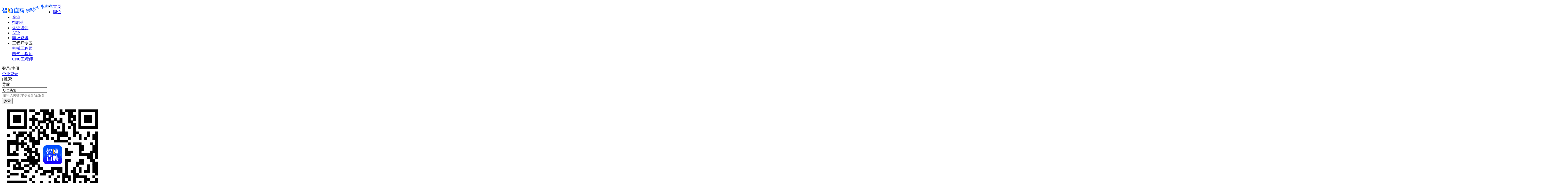

--- FILE ---
content_type: text/html; charset=utf-8
request_url: https://www.job5156.com/dongguan/job_280527831
body_size: 18824
content:
<!DOCTYPE html>
<html>

<head>
  <meta http-equiv="X-UA-Compatible" content="IE=edge,chrome=1" />
  <meta charset="utf-8" />
  <link rel="dns-prefetch" href="https://img.job5156.com/www" />
  <link id="eyasApi" rel="dns-prefetch" href="https://eyasapi.job5156.com" />
  <link rel="stylesheet" href="https://img.job5156.com/www/public/css/common.css?t=1765867655000" />
  <link rel="stylesheet" href="https://img.job5156.com/www/public/css/feedback.css?t=1765867655000" />
  <link rel="stylesheet" href="https://img.job5156.com/www/public/css/index_header2021.css?t=1765867655000" />
  <link rel="stylesheet" href="https://img.job5156.com/www/public/css/com_template/header.css?t=1765867655000" />
  <link rel="preload" as="script" href="https://img.job5156.com/www/public/plug/jquery.min.js" />
  <link rel="preload" as="script" href="https://img.job5156.com/www/public/plug/sensorsdata/sensorsdata.js" />
  <link rel="preload" as="script" href="https://img.job5156.com/www/public/plug/sea.min.js?t=1765867655000" />
  <link rel="preload" as="script" href="https://img.job5156.com/www/public/common/common.min.js?t=1765867655000" />
  <meta property="bytedance:lrDate_time" content="2025-12-18T06:02:26" />
  <meta property="bytedance:updated_time" content="2025-12-18T06:02:26" />
<!--  <script type="text/javascript" src="//api.map.baidu.com/api?v=3.0&ak=fNOkPGlFVuh1TrVpjzzX2lziQGKR85Ca"></script>-->
 <title>什么是机房管理员_飞宏C达宏P驰诺瓦Z机房管理员是做什么的-智通直聘</title>
<meta name="keywords" content="机房管理员,什么是机房管理员,飞宏C达宏P驰诺瓦Z机房管理员是做什么的" />
<meta name="description" content="智通直聘为求职者提供什么是机房管理员和飞宏C达宏P驰诺瓦Z机房管理员是做什么的相关信息.更多关于飞宏C达宏P驰诺瓦Z机房管理员干什么的?主要是做什么工作的?请进入智通直聘飞宏C达宏P驰诺瓦Z机房管理员招聘页了解." />
<meta name="location" content="province=广东;city=东莞;coord=113.763434,23.043024" />
<meta http-equiv="content-language" content="zh-cn" />
<meta name="applicable-device" content="PC" />
<link rel="canonical" href="https://www.job5156.com/dongguan/job_280527831" />
<link rel="alternate" media="only screen and (max-width: 640px)"
  href="https://m.job5156.com/touch/job-280527831.html" />
<link rel="stylesheet" href="https://img.job5156.com/www/public/plug/layui/css/layui.css?t=1765867655000" />
<script src="https://img.job5156.com/www/public/plug/layui/layui.min.js?t=1765867655000"></script>
<link rel="stylesheet" href="https://img.job5156.com/www/public/css/pos-detail.css?t=1765867655000" />
</head>

<body>
<input type="hidden" id="isSeoPage" value="true" />

<!--顶部横幅-->
<!--顶部横幅-->
<div id="topBannerLayout">
  <a class="top-banner-img" target="_blank"></a>
  <a class="top-banner-close-btn" href="javascript:void(0);"></a>
</div>

<!--头部-->

<div class="header_nav">
  <div class="header_text_content">
    <div class="header_text_left">
      <a href="/" style="float: left;">
        <img
          class="header-logo-img"
          src="https://img.job5156.com/www/public/images/home2021/head_1.png"
          alt="智通直聘"
        />
      </a>
      <ul>
        <li><a style="color: " href="/">首页</a></li>
        <li><a style="color: " href="/s/search/" class="pos-menu">职位</a></li>
        <li><a style="color: " href="/company/">企业</a></li>
        <li>
          <a href="https://www.job5156.com/irc/fair/index/area0_period0/" target="_blank">招聘会</a>
        </li>
        <!--<li>
          <a href="https://www.job5156.com/s/search/?keywordFromSource=1&recommendFromKeyword=&keywordType=0&keyword=%E5%BA%94%E5%B1%8A%E7%94%9F&locationList=" target="_blank">应届生</a>
        </li>-->
        <li>
          <a
            href="http://www.xue5156.com/Home/Course/search/category1/105.html?tdsourcetag=s_pcqq_aiomsg"
            target="_blank"
          >
            认证培训
          </a>
        </li>
        <li><a href="//scdata.job5156.com/r/kF" target="_blank">APP</a></li>
        <li style="color: ;">
          <a href="/article/" target="_blank">职场资讯</a>
        </li>
        <li>
          <span class="engineer-zhuanqu" style="color: ">工程师专区</span>
          <div class="engineer-list">
            <div class="engineer-item">
              <a href="/special_jixie/" target="_blank">机械工程师</a>
            </div>
            <div class="engineer-item">
              <a href="/special_dianqi/" target="_blank">电气工程师</a>
            </div>
            <div class="engineer-item">
              <a href="/special_cnc/" target="_blank">CNC工程师</a>
            </div>
          </div>
        </li>
      </ul>
    </div>
    <div class="header_text_right">
      <div class="header_right_state">
        <div class="not_login">
          <div class="login_per">
            <i class="icon-user_04"></i>
            <span class="login-per-dialog">登录/注册</span>
          </div>
        </div>
        <div class="header_text_right_box">
          <i class="icon-icon-com"></i>
          <a
            class="goto-com header_text"
            href="https://hr.job5156.com/?from=ztpc"
            target="_blank"

          >
            企业登录
          </a>
        </div>
      </div>
      <div class="yep_login" style="display: none;">
        <a href="https://my.job5156.com/per/center" class="yep_login_user">
          <img src="" />
          <span class="user_name"></span>
        </a>
        <div class="user_message">
          <ul>
            <li>
              <a href="https://my.job5156.com/per/center">
                <div>
                  <p class="title">个人中心</p>
                  <p class="text">推荐职位、求职状态变更</p>
                </div>
              </a>
            </li>
            <li>
              <a href="https://my.job5156.com/per/resume">
                <div>
                  <p class="title">我的简历</p>
                  <p class="text">编辑在线简历</p>
                </div>
              </a>
            </li>
            <li>
              <a class="goresume">
                <div>
                  <p class="title">打印简历</p>
                  <p class="text">一键打印,方便快捷</p>
                </div>
              </a>
            </li>
            <li>
              <a href="https://my.job5156.com/per/service/invite">
                <div style="position:relative">
                  <span class="title">面试邀请</span>
                  <span class="user_num interview-numbs"></span>
                </div>
              </a>
            </li>
            <li>
              <a href="https://my.job5156.com/per/service/seen">
                <div style="position:relative">
                  <span class="title">谁看过我</span>
                  <span class="user_num check-numbs"></span>
                </div>
              </a>
            </li>
            <li>
              <a href="https://my.job5156.com/per/center#message">
                <div style="position:relative">
                  <span class="title">站内消息</span>
                  <span class="user_num letter-numbs"></span>
                </div>
              </a>
            </li>
            <li>
              <a href="https://my.job5156.com/per/setting/privacy">
                <div>
                  <p class="title">账号设置</p>
                  <p class="text">修改密码、屏蔽企业和简历公开程度</p>
                </div>
              </a>
            </li>
            <li>
              <div class="logout">
                <p class="title">退出登录</p>
              </div>
            </li>
          </ul>
        </div>
      </div>
      <div class="search_box hide">
        <span class="xian">|</span>
        <i class="icon-search"></i>
        <i class="icon-search_s"></i>
        <span>搜索</span>
      </div>
      <div class="search_boxs hide">
        <i class="icon-nav"></i>
        <i class="icon-nav_s"></i>
        <span>导航</span>
      </div>
    </div>
  </div>
</div>
<div class="header_nav_empty"></div>

<div class="search_nav">
  <div class="search-nav_box">
    <!--搜索框-->
    <div class="search header-search-box">
      <div class="search-box" style="width: 546px">
        <!--职位类别切换-->
        <div class="search-change_box search-job-selector-header">
          <i class="caret-bottom"></i>
          <input type="text" class="search-change_type home-job-filter-header" value="职位类别" readonly data-value="0" />
        </div>

        <!--搜索框-->
        <input
          type="text"
          class="pos-search-input"
          style="width: 425px;"
          name="posSearchKeyword"
          tabindex="10"
          placeholder="请输入关键词/职位名/企业名"
          autocomplete="off"
        />

        <!--提示框-->
        <div class="search-tip-block"></div>
      </div>
      <!--搜索按钮-->
      <button class="pos-search-btn" type="submit">搜索</button>
    </div>
    <div class="app-down">
      <img class="app-down-img" src="https://img.job5156.com/www/public/images/home2023/top-code.png" alt="" />
      <div>
        <span>下载APP</span>
        <p>一键直聊，随时沟通</p>
      </div>
    </div>
    <div class="input_content header-input_content">
      <form id="reg_form2" class="login-form active header2023-login-form">
        <div class="form-item">
          <input
            type="text"
            name="mobile"
            id="mobiles"
            placeholder="输入求职手机号码"
            tabindex="6"
            maxlength="11"
            class="mobile"
          />
        </div>
        <div class="get_code form-item por">
          <input
              type="text"
              name="dynamicCode"
              id="dynamic_codes"
              maxlength="6"
              tabindex="7"
              placeholder="短信验证码"
              style="border-radius: 8px;"
          />
          <a class="btn-get-codes" tabindex="8">获取</a>
        </div>
        <button class="login_button btn-submit2" tabindex="9">
          求职者登录/注册
        </button>
      </form>
    </div>
  </div>
</div>
<!--过期职位||停止招聘职位-->
     <!-- 微信公众号二维码查看联系方式 -->
  <div class='wechat-dialog hide' id="WechatDialog">
    <img class="wechat-dialog-close WechatDialogClose" src="https://img.job5156.com/www/public/images/close.png" alt="关闭按钮" />
    <div class="wechat-title">查看联系方式</div>
    <div class="wechat-desc">使用微信扫一扫，即可立即获取</div>
    <div class="wechat-code">
      <img class="code-img CodeImg" src="https://img.job5156.com/www/public/images/loading-2.gif" />
    </div>
  </div>

  <!--头部-->
  <div class="pos-detail-header-box">
    <div class="common-box detail-header">

      <div class="header-top flex_AcJsb">
        <!--职位名称、薪酬-->
        <div class="detail-title flex_Ac">
          <h1 class="pos-name" title="东莞机房管理员招聘（8-10K）">
            机房管理员</h1>

          <!--急聘-->

          <!--热门-->

          <!--猎头-->

          <!--直招-->

          <!--代招-->

          <!--兼职-->

          <!--实习-->

          <div class="salary">8-10K</div>
        </div>

        <!--福利-->
        <ul class="welfare-tags">
 <li class="tag-item">包吃</li>
 <li class="tag-item">包住</li>
 <li class="tag-item">房补</li>
 <li class="tag-item">加班补助</li>
 <li class="tag-item">五险一金</li>

            <li class="tag-item tag-more-btn">...</li>
        </ul>

        <!--展示所有标签-->
        <div class="welfare-tags-all-block">
          <ul class="welfare-tags-all">
            <li class="tag-all-item">包吃</li>
            <li class="tag-all-item">包住</li>
            <li class="tag-all-item">房补</li>
            <li class="tag-all-item">加班补助</li>
            <li class="tag-all-item">五险一金</li>
            <li class="tag-all-item">8小时工作制</li>
            <li class="tag-all-item">带薪年假</li>
            <li class="tag-all-item">年终奖</li>
            <li class="tag-all-item">试用期全薪</li>
            <li class="tag-all-item">生日礼物</li>
          </ul>
        </div>
      </div>

      <!--地区、学历、工作经验、类型、招聘人数-->
      <ul class="other-info-tags flex_Ac">
        <li class="tag-item">东莞-清溪镇 <span>|</span></li>
        <li class="tag-item">本科 <span>|</span></li>
        <li class="tag-item">2-3年</li>
      </ul>

      <!--底部操作-->
      <div class="header-bottom flex_AcJsb">
        <div class="operate-btn-list flex_Ac">
          <!--职位已过期显示-->
          <div class="expire-btn">职位已过期</div>

        </div>

        <div class="other-btn-list flex_Ac">
          <div class="login-operate-btn flex_Ac">
            <a href="/salary/14012100_12050006/" class="salary-report-btn flex_AcJc" target="_blank">
              <div class="salary-analysis-icon"></div>
              <p title="东莞IT技术支持工资一般多少钱一个月">行业薪酬对比</p>
            </a>

            <a class="update-resume-btn flex_AcJc edit-resume-btn">
              <div class="update-resume-icon"></div>
              <p>填写在线简历</p>
            </a>
          </div>
        </div>
      </div>
    </div>
  </div>

  <!--悬浮头部-->
  <div class="fixed-header-box">
    <div class="common-box">
      <p class="refresh-time">2024年7月9日刷新</p>

      <div class="header-top flex_AcJsb">
        <!--职位名称、薪酬-->
        <div class="detail-title flex_Ac">
          <h1 class="pos-name" title="机房管理员招聘">机房管理员</h1>

          <!--急聘-->

          <!--热门-->

          <!--猎头-->

          <!--直招-->

          <!--代招-->

          <!--兼职-->

          <!--实习-->

          <div class="salary">8-10K</div>
        </div>

        <!--福利-->
        <ul class="welfare-tags">
 <li class="tag-item">包吃</li>
 <li class="tag-item">包住</li>
 <li class="tag-item">房补</li>
 <li class="tag-item">加班补助</li>
 <li class="tag-item">五险一金</li>

            <li class="tag-item tag-more-btn">...</li>
        </ul>

        <!--展示所有标签-->
        <div class="welfare-tags-all-block">
          <ul class="welfare-tags-all">
            <li class="tag-all-item">包吃</li>
            <li class="tag-all-item">包住</li>
            <li class="tag-all-item">房补</li>
            <li class="tag-all-item">加班补助</li>
            <li class="tag-all-item">五险一金</li>
            <li class="tag-all-item">8小时工作制</li>
            <li class="tag-all-item">带薪年假</li>
            <li class="tag-all-item">年终奖</li>
            <li class="tag-all-item">试用期全薪</li>
            <li class="tag-all-item">生日礼物</li>
          </ul>
        </div>
      </div>

      <!--地区、学历、工作经验、类型、招聘人数-->
      <ul class="other-info-tags flex_Ac">
        <li class="tag-item">东莞-清溪镇 <span>|</span></li>
        <li class="tag-item">本科 <span>|</span></li>
        <li class="tag-item">2-3年</li>
      </ul>

      <!--底部操作-->
      <div class="header-bottom flex_AcJsb">
        <div class="operate-btn-list flex_Ac">
          <!--职位已过期显示-->
          <div class="expire-btn">职位已过期</div>

          <p class="ml-33 header-com-name">飞宏（东莞）电子有限公司</p>
          <a class="to-com-detail-btn" href="/comp/zp-159.html"
            title="飞宏（东莞）电子有限公司招聘职位" target="_blank">查看所有职位></a>
        </div>

        <!--未登录-->
        <div class="other-btn-list flex_Ac">
          <div class="detail-login-btn">
            <i class="pos-search-logo-icon"></i>
            <div class="pos-search-login-btn">我要登录，找份好工作</div>
          </div>
        </div>
      </div>
    </div>
  </div>

  <!--内容-->
  <div class="main-container">
    <div class="pos-detail-box common-box">
      <!--右侧-->
      <div class="main-right-box">
        <!--登录模块-->
        <div id="loginPageId" class="login-page-box"></div>

        <!--薪资计算器-->
<div id="wage-calc__layout">
  <div class="wage-calc__title">工资计算器</div>
  <div class="calc__input">
    <input type="text" id="calc" placeholder="请输入税前月工资" maxlength="9" />
    <span class="suffix">元</span>
  </div>
  <button class="calc__btn">计算</button>
</div>

        <!--企业详情-->
        <div class="right-com-content">
          <div class="right-com-title-box flex_AcJsb">
            <h4 class="right-com-title">公司基本信息</h4>

            <p class=" collect-com-btn" data-id="159"
              data-follow="" data-name="飞宏（东莞）电子有限公司">
              关注
            </p>
          </div>

          <div class="right-com-header flex_Ac">
            <a class="right-com-logo-box" href="/comp/159" target="_blank">
              <img src="https://image.job5156.com/content/com_logo/2020-11/66140611b34e53370b8071a134883b30.jpg" class="right-com-logo com-default-logo"
                alt="飞宏（东莞）电子有限公司招聘logo" data-comname="飞宏C达宏P驰诺瓦Z" />
            </a>

            <div class="right-com-header-right">
              <a class="right-com-name" href="/comp/159" target="_blank"
                title="飞宏（东莞）电子有限公司招聘">
                飞宏（东莞）电子有限公司
              </a>

              <a class="com-recruiting-num" href="/comp/zp-159.html"
                title="飞宏（东莞）电子有限公司招聘职位" target="_blank">
                在招职位
                <span>0</span>
                个
              </a>
            </div>
          </div>

          <div class="right-com-desc">
            <div class="right-com-item flex_Ac">
              <div class="right-industry-icon"></div>
              <!--todo 暂时去掉等行业更新后打开-->
              <!--<a href="/huangye/dongguan-xz4/" title="东莞电子/半导体/集成电路企业招聘">电子/半导体/集成电路</a>-->
              <a title="东莞电子/半导体/集成电路企业招聘" target="_blank">电子/半导体/集成电路</a>
            </div>
            <div class="right-com-item flex_Ac">
              <div class="right-scale-icon"></div>
              <span>
 2000以上人               </span>
            </div>
            <div class="right-com-item flex_Ac">
              <div class="right-nature-icon"></div>
              <a href="/huangye/dongguan-xz3/" title="东莞台资企业招聘" target="_blank">
                台资
              </a>
            </div>
          </div>

          <div class="com-more-pos-btn">
            <a title="飞宏（东莞）电子有限公司招聘信息" href="/comp/zp-159.html"
              target="_blank">
              查看全部职位
            </a>
          </div>
        </div>

        <!--相似职位数据-->
        <div class="similar-content">
          <div class="similar-title-box flex_AcJsb">
            <h3 class="similar-title">相似职位</h3>
            <span class="similar-more-btn flex_Ac SimilarMoreBtn">
              <span>更多相似职位</span>
              <i class="arrow-right-icon"></i>
            </span>
          </div>
          <ul class="similar-list-box">
            <li class="similar-list-item" name="推荐职位_右侧_1">
              <div class="line-1" name="推荐职位_右侧_IT工程师_1">
                <span class="fr money-num" title="10-15K">10-15K</span>
                <a class="post-name" href="/dongguan/job_280812539"
                  title="IT工程师招聘" target="_blank">
                  IT工程师
                </a>
              </div>
              <div class="line-2" name="推荐职位_右侧_东莞市通科电子有限公司_1">
                <span class="fr cite-text">东莞-大岭山镇</span>
                <a class="city-name" href="/comp/zp-1433519.html" title="东莞市通科电子有限公司招聘信息" target="_blank">
                  东莞市通科电子有限公司
                </a>
              </div>
            </li>
            <li class="similar-list-item" name="推荐职位_右侧_2">
              <div class="line-1" name="推荐职位_右侧_模具注塑 NPI工程师_2">
                <span class="fr money-num" title="10-14K">10-14K</span>
                <a class="post-name" href="/dongguan/job_278572517"
                  title="模具注塑 NPI工程师招聘" target="_blank">
                  模具注塑 NPI工程师
                </a>
              </div>
              <div class="line-2" name="推荐职位_右侧_舒里康新材料科技（东莞）有限公司_2">
                <span class="fr cite-text">东莞-谢岗镇</span>
                <a class="city-name" href="/comp/zp-1841982.html" title="舒里康新材料科技（东莞）有限公司招聘信息" target="_blank">
                  舒里康新材料科技（东莞）有限公司
                </a>
              </div>
            </li>
            <li class="similar-list-item" name="推荐职位_右侧_3">
              <div class="line-1" name="推荐职位_右侧_IT工程师_3">
                <span class="fr money-num" title="8-10K">8-10K</span>
                <a class="post-name" href="/dongguan/job_280887989"
                  title="IT工程师招聘" target="_blank">
                  IT工程师
                </a>
              </div>
              <div class="line-2" name="推荐职位_右侧_东莞市杰帅电子有限公司_3">
                <span class="fr cite-text">东莞-塘厦镇</span>
                <a class="city-name" href="/comp/zp-514934.html" title="东莞市杰帅电子有限公司招聘信息" target="_blank">
                  东莞市杰帅电子有限公司
                </a>
              </div>
            </li>
            <li class="similar-list-item" name="推荐职位_右侧_4">
              <div class="line-1" name="推荐职位_右侧_信息技术工程师（IT工程师）_4">
                <span class="fr money-num" title="9-13K">9-13K</span>
                <a class="post-name" href="/dongguan/job_281384743"
                  title="信息技术工程师（IT工程师）招聘" target="_blank">
                  信息技术工程师（IT工程师）
                </a>
              </div>
              <div class="line-2" name="推荐职位_右侧_广东奥鸿智能装备有限公司_4">
                <span class="fr cite-text">东莞-寮步镇</span>
                <a class="city-name" href="/comp/zp-663666.html" title="广东奥鸿智能装备有限公司招聘信息" target="_blank">
                  广东奥鸿智能装备有限公司
                </a>
              </div>
            </li>
          </ul>
        </div>

        <!--广告图列表-->
      </div>

      <!--左侧-->
      <div class="main-left-box">
        <!--职位描述-->
        <div class="left-common-info pos-base-info">
          <!--标题-->
          <div class="info-header flex_AcJsb">
            <h2 class="left-common-title" title="">职位描述</h2>

            <div class="base-info-right flex_Ac">
              <div class="wechat-share-btn flex_Ac">
                <div class="wechat-icon"></div>
                <p>微信扫码分享</p>
              </div>

              <div class="tip-off-btn flex_Ac">
                <div class="report-icon"></div>
                <p>举报</p>
              </div>
            </div>
          </div>

          <!--关键词-->
          <ul class="keyword-tags flex_Fw">
            <li class="item-tag">IT技术支持</li>
            <li class="item-tag">机房的规划</li>
            <li class="item-tag">IT应用系统</li>
            <li class="item-tag">监控和分析</li>
            <li class="item-tag">及时发现和解决系统性能瓶颈和其他问题</li>
            <li class="item-tag">IT设备</li>
          </ul>

          <!--职位类别-->
          <p class="pos-type">
            职位类别：
             <a href="/qiuzhi/city-dongguan/zp-yunweigongchengshi/"
              title="东莞IT技术支持招聘" target="_blank">
              IT技术支持
            </a>
           </p>


          <!--岗位要求-->
          <div class="common-text-box pos-requirement">
            <pre class="common-text-desc pos-desc">1、有电子制造业网络运维工作经验2-3年；
2、独立解决生产车间与办公区网络问题能力；
3、一定逻辑思维和分析能力；
4、能够独立绘制网络图；
5、持有相关的证书优先，如CCNA、CCNP、MCSE等。</pre>

            <a class="more-desc-btn pos-more-desc-btn">
              <span>查看更多</span>
              <i class="arrow-down-icon"></i>
            </a>
          </div>

          <!--年龄、语言要求、所属部门-->
          <ul class="other-info flex_Ac">

            <li class="info-item">
              <span>年龄要求：</span>
              不限
            </li>
            <li class="info-item">
              <span>语言要求：</span>
              语言不限
            </li>

            <li class="info-item">
              <span>所属部门： </span>


              达宏 东莞
            </li>
          </ul>

          <!--HR信息-->
          <div class="hr-info flex_AcJsb">
            <div class="hr-content flex_Ac">
              <input class="contact-input" hidden value="0" />
              <img class="hr-avatar" src="https://pub.job5156.com/winopen/2021/images/hyy-touxiang51103.png" alt="机房管理员招聘负责人·HR4头像" />

              <input type="hidden" value="" id="tel" />
               <input type="hidden" value="" id="mobile" />
              <input type="hidden" value="false" id="applyPos" />

              <div class="contact-info">
                <div class="hr-contact flex_Ac">
                  <h3 class="hr-name" title="机房管理员招聘负责人·HR4">HR4</h3>

                  <div class="wechat-contact-btn flex_Ac">
                    <i class="wechat-contact-icon"></i>
                    <p>聊一聊</p>
                  </div>
                </div>

                <div class="label-list">
                  <!--hr状态-->
                  <div class=" user-status">近期内活跃</div>
 <div class="label-item">近期内活跃
                </div>
              </div>
            </div>
          </div>

          <!--联系按钮-->
          <div class="contact-overdue flex_Ac">
            <p>该职位已暂停招聘,点我</p>
            <a style="color: #0052FF;" class="search-list-btn"> 搜索更多 </a>
            <p>高薪职位</p>
          </div>
        </div>
      </div>

      <!--过期职位查看更多按钮-->
      <div class="expire-more-btn">点击展开更多职位信息>></div>

      <div class="hidden more-info-block">

        <!--公司介绍-->
        <div class="left-common-info com-info">
          <h3 class="left-common-title" title="机房管理员公司介绍">公司介绍</h3>
          <div class="common-text-box com-desc-content ">
            <pre class="common-text-desc com-desc">飞宏集团台湾上市公司。于1996年3月在大陆投资设立子公司，东莞地区子公司包括 飞宏（东莞）电子有限公司、东莞达宏电子有限公司、东莞双盈电子有限公司、驰诺瓦科技（东莞）有限公司。坐落于世界第三大计算器生产基地---东莞市清溪镇。于2020年在越南投资设立子公司，越南地区子公司包括飞宏越南（海防）有限公司、驰诺瓦科技股份有公司。坐落于海防市安阳县洪峰乡安阳工业区。
        集团主要生产电源供应器、电源转接器、手机充电器、充电座、汽车充电桩等电子产品；通过ISO9001质量体系认证，ISO14001环境体系认证，OHSAS18001职业安全卫生体系认证，IATF16949汽车质量体系认证。在过去的几年里，公司得到了稳健的发展。
     目前，东莞分公司占地面积141670平方米，厂房40911平方米，员工3000余名。已成为飞宏集团最大的生产基地及研发中心。越南分公司占地面积90370平方米，厂房5200平方米，员工2000余名。拥有一批如华为、Vivo、Fackbook、索尼、博朗、戴森、GoPro、BDK等全球知名的固定客户群。
      以后，飞宏集团将一如既往,继续秉承〝诚信、创造、挑战〞的经营理念，招贤纳士，集百家之所长，逐步壮大科研、管理、生产力量，树立良好的企业信誉和形象，逐步发展成为世界级的现代化制造企业。</pre>

            <a class="more-desc-btn com-more-desc-btn">
              <span>查看更多</span>
              <i class="arrow-down-icon"></i>
            </a>
          </div>
        </div>

        <!--工商信息、工作地址-->
        <div class="left-common-info com-other-info">
          <div class="com_msg02_cont ">
            <div class="title_cont">
              <h2 class="title_content">工商信息</h2>
            </div>
            <div class="com_msg02_content p_r">
              <ul>
                <li>
                  <b>公司名称：</b>
                  <strong>飞宏（东莞）电子有限公司</strong>
                </li>
                 <li>
                  <b>公司状态：</b>
                  <strong>存续</strong>
                </li>
                 <li>
                  <b>行业：</b>
                  <strong>电气机械和器材制造业</strong>
                </li>
                 <li>
                  <b>公司类型：</b>
                  <span>有限责任公司(外国法人独资)</span>
                </li>
                 <li>
                  <b>地址：</b>
                  <span>东莞市清溪镇银湖工业区</span>
                </li>
                 <li>
                  <b>企业规模：</b>
                  <span>1000-4999人</span>
                </li>
                 <li>
                  <b>法人代表：</b>
                  <span>林中民</span>
                </li>
                 <li>
                  <b>注册资本：</b>
                  <span>53860万港元</span>
                </li>
                 <li>
                  <b>注册时间：</b>
                  <span>1996年03月20日</span>
                </li>
                 <li>
                  <b>注册号：</b>
                  <span>441900400059280</span>
                </li>
                 <li>
                  <b>统一社会信用代码：</b>
                  <span>91441900617687105G</span>
                </li>
                 <li>
                  <b>组织机构代码：</b>
                  <span>617687105</span>
                </li>
                 <li>
                  <b>登记机关：</b>
                  <span>东莞市工商行政管理局</span>
                </li>
                 <li>
                  <b>注册地址：</b>
                  <span>东莞市清溪镇银湖工业区</span>
                </li>
                 <li>
                  <b>营业期限：</b>
                  <span>1996-03-20至2026-03-19</span>
                </li>
                 <li>
                  <b>核准日期：</b>
                  <span>2015年12月07日</span>
                </li>
                 <li class="text">
                  <b>经营范围：</b>
                  <pre>生产和销售电源供应器及其半成品、塑胶五金插头、电子镇流器、手机电池、麦克风耳机、数据传输连接线、桌上型充电器及以上产品的零配件、数据传输机、智能卡、定时器、电子控制器（含温度控制器）、变压器、电器配线（组合线材）、塑胶制品（电源供应器外壳）、电池封装、LED日光灯管、LED照明灯具、LED照明配件、逆变器、音频放大器、便携式蓝牙音箱及收音机、蓝牙耳机、储能柜、移动电源、移动电源储能柜、联网式储能柜、无线充电器、无线充电器配件、发热衣、芳香机、空气清新机、充电柱、音响设备、电子安定器、通讯终端供电系统、电子白板及显示器、液晶触摸显示数据处理一体机、高清数字电视机及其零部件、电子变压器新型电力电子器及相关产品、手提电脑电池（不含污染工序）、计时器、电脑连接线及手机连接线、电线、电缆、蓝牙配件、磁性元件组合件、滤波器并提供技术及售后服务（涉限涉证及涉国家宏观调控行业除外，涉及配额许可证管理、专项规定管理的按有关规定办理）。设立研发机构，研究和开发LED日光灯管、LED照明灯具、LED照明配件。(依法须经批准的项目，经相关部门批准后方可开展经营活动)〓</pre>
                </li>
              </ul>
              <div class="shede_box flex_FcAcJc"
                style="background-image: url('https://img.job5156.com/www/public/images/else_img/shade_1.png')">
                <p class="shede_box_tip">登录查看工商信息</p>
                <p class="shede_box_btn">登录/注册</p>
              </div>

            </div>
          </div>

          <div class="com-other-info-line"></div>

          <div class="com-address-info">
            <h3 class="left-common-title" title="机房管理员工作地址">工作地址</h3>

            <div class="com-address-content">
              <div class="com-address-header flex">
                <p class="com-address">广东省东莞市清溪镇铁松路133号</p>

                <div class="navigation-btn">微信扫码导航</div>
              </div>

              <!--地图-->
              <img data-lng="114.19104" data-lat="22.84073" class="com-map-box show-map-btn"
                src="https://api.map.baidu.com/staticimage?ak=fNOkPGlFVuh1TrVpjzzX2lziQGKR85Ca&markerStyles=l,O,0xFF0000&width=834&height=186&scale=2&zoom=18&markers=114.19104,22.84073&center=114.19104,22.84073"
                alt="机房管理员工作地点地图">

              <div class="map-more-btn flex_AcJc show-map-btn" data-lng="114.19104"
                data-lat="22.84073">
                <i class="nav-map-icon"></i>
                <p class="nav-map-text">点击查看地图</p>
              </div>
            </div>
          </div>
        </div>

        <!--安全提醒-->
        <div class="safe-info left-common-info">
          <div class="safe-content">
            <h3 class="left-common-title" title="机房管理员面试安全提醒">智通直聘安全提醒</h3>
            <div class="safe-text">
              <pre>求职过程中安全很重要。如您在求职面试的过程中发现用人单位或其招聘人员存在违法违规行为，包括但
不限于扣押您的身份证或其他证件、 以任何名义要求您出资或交钱、发布虚假招聘信息  <span class="tip-off-btn"> 请立即举报</span></pre>
            </div>
            <p class="safe-btn">了解更多职场安全防范知识</p>
          </div>
        </div>
      </div>

       <!--您可能感兴趣的职位-->
      <div class="left-common-info interest-pos-box">
        <div class="interest-header flex_Jsb">
          <h3 class="left-common-title interest-title" title="您可能感兴趣的机房管理员职位">您可能感兴趣的职位</h3>
          <a class="interest-more-btn">查看更多职位</a>
        </div>

        <ul class="interest-pos-list flex_Fw">
        </ul>

        <!--输入框-->
        <div class="pos-search-header">
          <div class="pos-search-input-block">
            <!--地区切换-->
            <div class="pos-search-city">
              <input id="searchCityId" type="hidden" value="14012100">
              <div id="cityId" class="pos-search-city-name">东莞
              </div>
              <img class="pos-search-arrow-icon" src="https://img.job5156.com/www/public/images/pos-search/arrow-down.png" />
            </div>

            <!--搜索框-->
            <input id="posSearchKeyword" class="pos-search-input" name="posSearchKeyword" type="text"
              value="IT技术支持" placeholder="" autocomplete="off" />

            <!--提示框-->
            <div class="search-tip-block"></div>
          </div>
          <!--搜索按钮-->
          <div class="pos-search-btn">搜索</div>
        </div>
      </div>

      <!--seo相关列表-->
      <div class="left-common-info link-list-box">
        <div class="common-link-box">
          <ul class="link-tab-nav-list">
            <li class="selected">相关职位</li>
            <li>热门企业</li>
            <li>热门城市</li>
            <li>推荐企业</li>
            <li>城市招聘</li>
            <li>税后工资</li>
            <li>薪酬测一测</li>
          </ul>
          <div class="link-tab-content">
            <!--相关职位-->
            <div class="link-content selected">
              <a href="https://www.job5156.com/dongguan/zhaopin_zpitjingli/">东莞it经理招聘</a>
              <a href="https://www.job5156.com/dongguan/zhaopin_zwitjishuzhichi/">东莞IT技术支持招聘</a>
              <a href="https://www.job5156.com/dongguan/zhaopin_zpitzhuguan/">东莞it主管招聘</a>
              <a href="https://www.job5156.com/dongguan/zhaopin_zpitgongchengshi/">东莞it工程师招聘</a>
              <a href="https://www.job5156.com/dongguan/zhaopin_zwshouhoujishuzhichi/">东莞售后技术支持招聘</a>
              <a href="https://www.job5156.com/dongguan/zhaopin_zwitjszc/">东莞it技术支持招聘</a>
              <a href="https://www.job5156.com/dongguan/zhaopin_zwshouqianjishuzhichi/">东莞售前技术支持招聘</a>
              <a href="https://www.job5156.com/dongguan/zhaopin_zwitzc/">东莞IT支持招聘</a>
              <a href="https://www.job5156.com/dongguan/zhaopin_zwitjszc/">东莞it技术支持招聘</a>
              <a href="https://www.job5156.com/dongguan/zhaopin_zwitjishuzhichi/">东莞IT技术支持招聘</a>
              <a href="https://www.job5156.com/dongguan/zhaopin_zwshouqianshouhoujishuzhichiguanli/">东莞售前/售后技术支持管理招聘</a>
            </div>

            <!--热门企业-->
            <div class="link-content hidden">
              <a href="https://www.job5156.com/comp/1769163">东莞市长安铭辉印刷厂招聘</a>
              <a href="https://www.job5156.com/comp/1766830">兰考县南彰新达转印器材厂招聘</a>
              <a href="https://www.job5156.com/comp/1765847">东莞凤岗永安电工材料包装行招聘</a>
              <a href="https://www.job5156.com/comp/1769100">恒源转印服务有限公司招聘</a>
              <a href="https://www.job5156.com/comp/1765597">鑫源美术工艺有限公司招聘</a>
              <a href="https://www.job5156.com/comp/1767036">君合塑胶制品转印厂招聘</a>
              <a href="https://www.job5156.com/comp/1769061">东莞市华峰手袋有限公司招聘</a>
              <a href="https://www.job5156.com/comp/1679683">沈阳机床(东莞)智能装备有限公司招聘</a>
              <a href="https://www.job5156.com/comp/1846848">东莞中泰模具股份有限公司招聘</a>
              <a href="https://www.job5156.com/comp/1766037">东莞市泽锋电脑商行招聘</a>
              <a href="https://www.job5156.com/comp/1765761">利俊移印丝印机械有限公司招聘</a>
              <a href="https://www.job5156.com/gongsi/gs6025d16cf216c9feebcb734304e8e8c2/">永利达印刷招聘</a>
              <a href="https://www.job5156.com/gongsi/gs1ce49d702a50353cc981a0510f9cbb61/">美联特丝印移印烫金器材招聘</a>
              <a href="https://www.job5156.com/gongsi/gsf484e1791e9e5c27de3dbc45acbc22ef/">尚品皮具制品招聘</a>
              <a href="https://www.job5156.com/gongsi/gs1caf5dc55abd48d7c6739df124192d7f/">布鲁斯工业设计招聘</a>
              <a href="https://www.job5156.com/gongsi/gsd9ab2593a85b716f3d2b8054991c3d24/">宏彩特种丝印招聘</a>
              <a href="https://www.job5156.com/gongsi/gs1669f5690e193383b686473689e51003/">林润工艺品招聘</a>
              <a href="https://www.job5156.com/gongsi/gs93ac135a664a7d7ff0acb9463e285e1b/">发展滴胶厂办事处招聘</a>
              <a href="https://www.job5156.com/gongsi/gs8f11ad783c377843f599dd352e7e782c/">恒锦印刷机械招聘</a>
              <a href="https://www.job5156.com/gongsi/gs6fc4b7bf6ac773941e53fc80b789a0c0/">银松机械设备经营部招聘</a>
            </div>

            <!--热门城市-->
            <div class="link-content hidden">
              <a href="/dongguan/">东莞招聘</a>
              <a href="/shenzhen/">深圳招聘</a>
              <a href="/jiangmen/">江门招聘</a>
              <a href="/guangzhou/">广州招聘</a>
              <a href="/foshan/">佛山招聘</a>
              <a href="/zhongshan/">中山招聘</a>
              <a href="/huizhou/">惠州招聘</a>
              <a href="/zhuhai/">珠海招聘</a>
              <a href="/shunde/">顺德招聘</a>
              <a href="/ningbo/">宁波招聘</a>
              <a href="/nanchang/">南昌招聘</a>
              <a href="/changsha/">长沙招聘</a>
              <a href="/chenzhou/">郴州招聘</a>
              <a href="/wuhan/">武汉招聘</a>
              <a href="/jingzhou/">荆州招聘</a>
              <a href="/nanjing/">南京招聘</a>
              <a href="/hengyang/">衡阳招聘</a>
              <a href="/xiangtan/">湘潭招聘</a>
              <a href="/xianning/">咸宁招聘</a>
              <a href="/quanzhou/">泉州招聘</a>
              <a href="/hebei/">河北招聘</a>
            </div>

            <!--推荐企业-->
            <div class="link-content hidden">
              <a href="https://www.job5156.com/comp/138035">东莞高端精密电子股份有限公司</a>
              <a href="https://www.job5156.com/comp/2047703">晶能光电股份有限公司</a>
              <a href="https://www.job5156.com/comp/343205">东莞市夏阳新材料有限公司</a>
              <a href="https://www.job5156.com/comp/2038479">惠阳源高电器有限公司</a>
              <a href="https://www.job5156.com/comp/1431044">东莞市华旺实业有限公司</a>
              <a href="https://www.job5156.com/comp/44206">东莞市观音山森林公园开发有限公司</a>
              <a href="https://www.job5156.com/comp/2057675">吉安创德精密电子有限公司</a>
              <a href="https://www.job5156.com/comp/91011">广东飞新达智能设备股份有限公司</a>
              <a href="https://www.job5156.com/comp/2058389">中国平安人寿保险股份有限公司东莞中心综合金融石龙分部</a>
              <a href="https://www.job5156.com/comp/775712">东莞天誉智能科技有限公司</a>
              <a href="https://www.job5156.com/comp/350079">东莞市晟起精密模具配件有限公司</a>
              <a href="https://www.job5156.com/comp/2039219">吉安市木林森精密科技有限公司</a>
              <a href="https://www.job5156.com/comp/830734">东莞市精耀模具配件有限公司</a>
              <a href="https://www.job5156.com/comp/856022">江西台德智慧科技有限公司广东分公司</a>
              <a href="https://www.job5156.com/comp/2034165">广东塑镕电容器有限公司</a>
              <a href="https://www.job5156.com/comp/298167">东莞市泰蓝电子科技有限公司</a>
              <a href="https://www.job5156.com/comp/475">东莞凤岗嘉辉塑胶五金有限公司</a>
              <a href="https://www.job5156.com/comp/2055957">江西福昌发电路科技有限公司</a>
              <a href="https://www.job5156.com/comp/645253">东莞市格莱德新材料有限公司</a>
              <a href="https://www.job5156.com/comp/1925754">深圳鑫宏力精密工业有限公司</a>
            </div>

            <!--城市招聘-->
            <div class="tab_item link-content hidden">
              <a href="/dongguan/job_280527831">东莞机房管理员</a>
            </div>

            <!--税后工资-->
            <div class="link-content hidden">
              <a href="/gongzijisuanqi/dongguan/6000.html">东莞工资6000元税后多少钱</a>
              <a href="/gongzijisuanqi/dongguan/7000.html">东莞工资7000元税后多少钱</a>
              <a href="/gongzijisuanqi/dongguan/8000.html">东莞工资8000元税后多少钱</a>
              <a href="/gongzijisuanqi/dongguan/9000.html">东莞工资9000元税后多少钱</a>
              <a href="/gongzijisuanqi/dongguan/10000.html">东莞工资10000元税后多少钱</a>
              <a href="/gongzijisuanqi/dongguan/11000.html">东莞工资11000元税后多少钱</a>
              <a href="/gongzijisuanqi/dongguan/12000.html">东莞工资12000元税后多少钱</a>
              <a href="/gongzijisuanqi/dongguan/13000.html">东莞工资13000元税后多少钱</a>
              <a href="/gongzijisuanqi/dongguan/14000.html">东莞工资14000元税后多少钱</a>
              <a href="/gongzijisuanqi/dongguan/15000.html">东莞工资15000元税后多少钱</a>
              <a href="/gongzijisuanqi/dongguan/16000.html">东莞工资16000元税后多少钱</a>
              <a href="/gongzijisuanqi/dongguan/17000.html">东莞工资17000元税后多少钱</a>
              <a href="/gongzijisuanqi/dongguan/18000.html">东莞工资18000元税后多少钱</a>
              <a href="/gongzijisuanqi/dongguan/19000.html">东莞工资19000元税后多少钱</a>
              <a href="/gongzijisuanqi/dongguan/20000.html">东莞工资20000元税后多少钱</a>
            </div>

            <!--薪酬测一测-->
            <div class="link-content hidden">
              <a href="/salary/14012100_12050009/">东莞网络与信息安全工程师工资多少</a>
              <a href="/salary/14012100_12050016/">东莞系统集成工程师工资多少</a>
              <a href="/salary/14012100_12050003/">东莞数据库开发与管理（DBA）工资多少</a>
              <a href="/salary/14012100_12050005/">东莞运维工程师工资多少</a>
              <a href="/salary/14012100_12050006/">东莞IT支持工资多少</a>
              <a href="/salary/14012100_12050013/">东莞IT文档工程师工资多少</a>
              <a href="/salary/14012100_12050011/">东莞ERP实施顾问工资多少</a>
              <a href="/salary/14012100_12050007/">东莞系统工程师工资多少</a>
              <a href="/salary/14012100_12050008/">东莞网络管理员工资多少</a>
              <a href="/salary/14012100_12059999/">东莞其它IT运维类工资多少</a>
            </div>
          </div>
        </div>
      </div>
 
      <!--其他内容-->
      <p class="overdue-desc">
 什么是机房管理员?需要学会什么职业技能?智通直聘为人才提供飞宏C达宏P驰诺瓦Z机房管理员职位描述和面试要求等相关信息.帮助您全面了解机房管理员主要是做什么工作的?工作好不好?       </p>

      <!--当前位置-->
      <div class="crumbs-box">
        <p class="crumb-item">
          <span class="crumb-type">当前位置：</span>
          <a href="https://www.job5156.com">招聘网</a>
          <span class="crumb-arrow">></span>
          <a href="https://www.job5156.com/dongguan/">东莞招聘网</a>
          <span class="crumb-arrow">></span>
          <a href="https://www.job5156.com/qiuzhi/city-dongguan/zp-yunweigongchengshi">东莞运维工程师招聘</a>
          <span class="crumb-arrow">></span>
          <a href="https://www.job5156.com/dongguan/job_280527831">什么是机房管理员</a>
        </p>
        <p class="crumb-item">
          <span class="crumb-type">手机版：</span>
          <a href="https://m.job5156.com/touch/job-280527831.html" target="_blank"
            title="">
            什么是机房管理员
          </a>
        </p>
      </div>
    </div>
  </div>
  </div>

  <!--地图全屏-->
  <div class="map-full-screen-cont hidden">
    <div class="full-map-content">
      <div class="full-map-block">
        <img class="close-full-map-btn" src="https://img.job5156.com/www/public/images/close_map_icon.png" alt="">

        <div id="fullMapBox" class="full-map-box hidden"></div>
      </div>
    </div>
  </div>

  <input type="hidden" id="loginStatusId" value="false">
  <input type="hidden" id="isPageCId" value="true" />
  <input type="hidden" id="posNum" value="280527831" />
  <input type="hidden" id="posId" value="12092375" />
  <input type="hidden" id="posDetailFilterId" data-postypename="IT技术支持"
    data-cityname="东莞" data-cityid="14012100" />
  <input type="hidden" id="pcDetail" data-cityname="东莞"
    data-citycode="14012100" data-code="12050006"
    data-first="AI/互联网" data-second="运维/技术支持"
    data-third="IT技术支持" data-id="12092375" data-comid="159"
    data-city="东莞" data-comname="飞宏（东莞）电子有限公司"
    data-posname="机房管理员" data-firstindustry="互联网/IT/电子/通信"
    data-comindustry="电子/半导体/集成电路" data-reqdegreestr="本科"
    data-reqworkyear="2-3年" data-minsalary="8000"
    data-maxsalary="10000" data-activelabel="近期内活跃"
    data-fredatestr="2024年7月9日" data-townname="清溪镇"
    data-provstr="广东" data-exposure="0"
    data-top="false" data-state="停止招聘"
    data-factoryvideo="" />


  <!-- 风险提示弹框 -->
  <div class="risk-hint-modal">
    <div class="risk-hint-modal-title">求职安全小提醒</div>
    <div class="risk-hint-modal-content">
      亲爱的求职者:
      <br />
      <div class="passage">
        欢迎您登录智通直聘！今天是好日子，祝您找到心仪的岗位，展现自己的才华与价值！智通人才的专业客服已经对
        <span class="active">企业资质和岗位做了严格的审核，保护您的求职权益。</span>
        同时我们诚邀您加入我们求职权益保障计划，一起提高职场防骗能力，帮助更多的求职者安全求职。
      </div>
      <div class="passage">
        如您或者您的朋友在求职的过程中发现如下情况，您可随时向智通客服咨询，我们会第一时间跟进处理并给您反馈：
      </div>
      <p class="cblue">招聘岗位要求低薪资高；</p>
      <p class="cblue">过多索取个人隐私信息；</p>
      <p class="cblue">选择在非公司场所面试；</p>
      <p class="cblue">入职过程收取各项费用；</p>
      <p class="cblue">入职之后交费参加培训。</p>
      <div class="passage">
        “把爱和希望传递给每一个职业人”是智通直聘的使命，我们希望和您一起，在求职面试过程中，帮您练就火眼金睛，我们一起重点关注以下事项：
      </div>
      <div class="passage">
        <span class="active">看企业：</span>
        通过多种渠道
        <span class="active">核实招聘方的真实性，</span>
        如查询公司官网、工商信息等。
      </div>
      <div class="passage">
        <span class="active">看岗位：</span>
        对于那些
        <span class="active">待遇过于优厚却要求简单的职位要保持警惕，</span>
        仔细核实公司信息和职位真实性。
      </div>
      <div class="passage">
        <span class="active">看面试：</span>
        选择正规的办公场所或公共场所进行面试，
        <span class="active">避免前往隐蔽场所面试。</span>
      </div>
      <div class="passage">
        <span class="active">看合同：</span>
        在签署任何合同或协议前，
        <span class="active">务必仔细阅读条款，确保自身权益得到保障。</span>
      </div>
      <div class="passage">以此多维度评估企业，安全求职。</div>
      <div class="passage">
        感谢您选择智通直聘，您的信任托付，是我们努力做好服务的动力，我们一起努力，实现职业价值，创造人生美好！
      </div>
      <div class="com-name">智通直聘</div>
      <div class="call-phone">
        全国客服热线：
        <span class="phone">400-863-5156</span>
      </div>
    </div>
    <button class="risk-hint-btn">我已知晓</button>
  </div>
  <!-- 遮罩层 -->
  <div class="mask"></div>



<div class="footer-box">
  <!-- 底部 -->
  <div class="footer flex_AfsJsb">
    <div class="footer-one">
      <a href="/">
        <img src="https://img.job5156.com/www/public/images/home2021/head_4.png" width="180" alt="招聘网站" />
      </a>
      <p class="footer-com-code">证券代码: 830969</p>
    </div>
    <div class="footer-two">
      <div class="footer-two-item">
        <p class="footer-two-item-title">关于我们</p>
        <p><a href="/about/index" target="_blank">网站简介</a></p>
        <p><a href="/about/spread" rel="nofollow" target="_blank">推广合作</a></p>
        <p><a class="btn-show-site" rel="nofollow" target="_blank">切换站点</a></p>
      </div>
      <div class="footer-two-item">
        <p class="footer-two-item-title">个人求职</p>
        <p><a href="/qiuzhi/" target="_blank">职位大全</a></p>
        <p>
          <a href="/irc/fair/index/area0_period0/" target="_blank">招聘会预告</a>
        </p>
      </div>
      <div class="footer-two-item">
        <p class="footer-two-item-title">企业服务</p>
        <p><a href="/about/spread" rel="nofollow" target="_blank">招聘合作</a></p>
        <p>
          <a href="https://hr.job5156.com/register" rel="nofollow" target="_blank">企业入驻</a>
        </p>
      </div>
      <div class="footer-two-item">
        <p class="footer-two-item-title">帮助中心</p>
        <p>
          <a href="https://www.job5156.com/static/53kf/dialog/dialog_2.htm" rel="nofollow" target="_blank">
            在线客服
          </a>
        </p>
        <p><a class="feedback" rel="nofollow" target="_blank">意见反馈</a></p>
      </div>
      <div class="footer-two-item">
        <p class="footer-two-item-title">客服电话</p>
        <p>全国：<span>400-863-5156</span>
        </p>
        <p>江门：<span>0750-3767777</span>
        </p>
        <p>佛山：<span>0757-83350157</span></p>
      </div>
    </div>

    <div class="footer-three">
      <p class="footer-service-time-title">Time</p>
      <div class="begin flex service-time">
        <p class="time-label">周一至周五</p>
        <div class="service-time-list">
          <p class="mb-10">08:30-12:00</p>
          <p class="mb-10">14:00-18:00</p>
        </div>
      </div>
      <div class="flex service-time">
        <p class="time-label">周六</p>
        <div class="service-time-list">
          <p>8:30-12:00</p>
        </div>
      </div>
      <div class="app-code">
        <img class="app-active" src="https://img.job5156.com/www/public/images/home2021/app_1_s.png" alt="智通直聘app" />
        <div class="app-down code-img-item">
          <img src="https://img.job5156.com/www/public/images/per_qrcode_app1.png" alt="智通直聘APP下载二维码" />
          <p>扫一扫，好工作找你</p>
        </div>
      </div>
      <div class="wx-code">
        <img class="wx-active" src="https://img.job5156.com/www/public/images/home2021/wx_1_s.png" alt="智通直聘微信公众号" />
        <div class="wx-down code-img-item">
          <img src="https://img.job5156.com/www/public/images/zt_weixin_code.png" alt="智通直聘公众号关注二维码" />
          <p>扫一扫，关注公众号</p>
        </div>
      </div>
    </div>
  </div>
  <!-- 底部-网站注册 -->
  <div class="web-audit">
    <div class="web-audit-box">
      <ul class="audit-text-one">
        <li>
          <a rel="external" target="_blank" href="http://www.chitone.com.cn/">集团官网</a>
        </li>
        <li class="audit-line">|</li>
        <li>
          <a rel="external nofollow" target="_blank" href="http://www.bpo5156.com/">智通外包</a>
        </li>
        <li class="audit-line">|</li>
        <li>
          <a rel="external nofollow" target="_blank" href="http://www.hunter5156.com/">智通美瀚</a>
        </li>
        <li class="audit-line">|</li>
        <li>
          <a rel="external nofollow" target="_blank" href="http://www.xue5156.com/">智通学习</a>
        </li>
        <li class="audit-line">|</li>
        <li>
          <a rel="external nofollow" target="_blank" href="http://www.mydaojia.com/">智通到家</a>
        </li>
        <li class="audit-line">|</li>
        <li>
          <a rel="external nofollow" target="_blank" href="http://www.51shuobo.com/">硕博人才网</a>
        </li>
        <li class="audit-line">|</li>
        <li><a rel="external nofollow" target="_blank" href="https://www.xxzhao.com/">校校招</a></li>
        <li class="audit-line">|</li>
        <li><a rel="external nofollow" target="_blank" href="http://www.rpo5156.com/">智通RPO</a></li>
      </ul>
      <p class="audit-text-two">
        Copyright©1999-2025 job5156.com 广东智通人才连锁股份有限公司 版权所有
        <a href="http://pub.job5156.com/winopen/2012/12-03/i_icp0331/index.html" target="_blank" rel="nofollow">
          粤B2-20191183
        </a>
        <a href="http://beian.miit.gov.cn/" target="_blank" rel="nofollow">粤B2-20040400-2</a>
        <a target="_blank" href="http://pub.job5156.com/winopen/certificate/license.jpg" rel="nofollow">
          人力资源服务许可证
        </a>
      </p>
      <ul class="audit-text-three">
        <li>
          <a href="http://cyberpolice.mps.gov.cn/wfjb/" rel="nofollow" title="网络警察报警平台" target="_blank">
            <i class="icon-bottom_1"></i>
            网络警察报警平台
          </a>
        </li>
        <li class="audit-line">|</li>
        <li>
          <a href="http://pub.job5156.com/winopen/certificate/system.jpg" rel="nofollow" title="工商营业执照" target="_blank">
            <i class="icon-bottom_2"></i>
            电子营业执照
          </a>
        </li>
        <li class="audit-line">|</li>
        <li>
          <a href="/info-sec/" rel="nofollow" title="信息安全漏洞反馈专区" target="_blank">
            信息安全漏洞反馈专区
          </a>
        </li>
      </ul>
    </div>
  </div>
</div>

<div class="right-nav">
  <div class="right-nav-list right-nav-common">
    <a href="https://my.job5156.com/per/job/invite" class="user_login_up user_login_a" data-index="1">
      <div class="right_nav_login">
        <i class="icon_show icon-home_1"></i>
        <i class="icon_shows icon-home_1_s"></i>
        <p>面试邀请</p>
      </div>
    </a>
    <a href="https://my.job5156.com/per/job/view" class="user_login_up user_login_a" data-index="2">
      <div class="right_nav_login">
        <i class="icon_show icon-home_2"></i>
        <i class="icon_shows icon-home_2_s"></i>
        <p>谁看过我</p>
      </div>
    </a>
    <a href="https://my.job5156.com/per/center#message" class="user_login_up user_login_a" data-index="3">
      <div class="right_nav_login">
        <i class="icon_show icon-home_8"></i>
        <i class="icon_shows icon-home_8_s"></i>
        <p>站内消息</p>
      </div>
    </a>
  </div>
  <div class="right-nav-list2 right-nav-common">
    <div class="right_nav_login box-53kf kefu-consult user_login_up">
      <i class="icon_show icon-home_4"></i>
      <i class="icon_shows icon-home_4_s"></i>
      <p>在线客服</p>
    </div>
    <div class="right_nav_login feedback user_login_up">
      <i class="icon_show icon-home_5"></i>
      <i class="icon_shows icon-home_5_s"></i>
      <p>意见反馈</p>
    </div>
    <a href="//scdata.job5156.com/r/2F" class="right_nav_login user_login_up user_login_a">
      <i class="icon_show icon-home_6"></i>
      <i class="icon_shows icon-home_6_s"></i>
      <p class="app-code">
        <img src="https://img.job5156.com/www/public/images/home2023/right-code-new.png" alt="智通直聘APP下载二维码" />
        <span>扫一扫&nbsp;下载智通APP</span>
      </p>
    </a>
    <div class="right_nav_login to-top user_login_up">
      <i class="icon_show icon-home_7"></i>
      <i class="icon_shows icon-home_7_s"></i>
      <p>回到顶部</p>
    </div>
  </div>
</div>



  <script>
    with (document)
    (0)[
      ((getElementsByTagName("head")[0] || body).appendChild(createElement("script")).src =
        "https://bdimg.share.baidu.com/static/api/js/share.js?v=89860593.js?cdnversion=" +
        ~(-new Date() / 36e5))
    ];
  </script>
  <script src="https://img.job5156.com/www/public/plug/jquery.min.js"></script>
  <script src="https://img.job5156.com/www/public/plug/sensorsdata/sensorsdata.js"></script>
  <script id="sea" data-cdn="https://img.job5156.com/www" data-v="1765867655000"
    src="https://img.job5156.com/www/public/plug/sea.min.js?t=1765867655000"></script>
  <script src="https://img.job5156.com/www/public/common/common.min.js?t=1765867655000"></script>
 <script type="application/ld+json">{"@context":"https://ziyuan.baidu.com/contexts/cambrian.jsonld","@id":"https://www.job5156.com/dongguan/job_280527831","appid":"1575758839628760","title":"什么是机房管理员_飞宏C达宏P驰诺瓦Z机房管理员是做什么的-智通直聘","description":"智通直聘为求职者提供什么是机房管理员和飞宏C达宏P驰诺瓦Z机房管理员是做什么的相关信息.更多关于飞宏C达宏P驰诺瓦Z机房管理员干什么的?主要是做什么工作的?请进入智通直聘飞宏C达宏P驰诺瓦Z机房管理员招聘页了解.","upDate":"2025-12-18T06:02:26"}</script>  <script type="application/ld+json">{"@context":"http://schema.org","@type":"JobPosting","title":"什么是机房管理员_飞宏C达宏P驰诺瓦Z机房管理员是做什么的-智通直聘","description":"智通直聘为求职者提供什么是机房管理员和飞宏C达宏P驰诺瓦Z机房管理员是做什么的相关信息.更多关于飞宏C达宏P驰诺瓦Z机房管理员干什么的?主要是做什么工作的?请进入智通直聘飞宏C达宏P驰诺瓦Z机房管理员招聘页了解.","hiringOrganization":{"@type":"Organization","name":"飞宏（东莞）电子有限公司","url":"https://www.job5156.com/comp/159"},"jobLocation":{"@type":"Place","address":{"@type":"PostalAddress","addressLocality":"东莞市","addressRegion":"清溪镇","streetAddress":"广东省东莞市清溪镇铁松路133号"}},"monetaryamount":"8-10K","datePosted":"2024-04-08","validThrough":"2024-08-09","industry":"AI/互联网","employmentType":"全职","qualifications":"1、有电子制造业网络运维工作经验2-3年；2、独立解决生产车间与办公区网络问题能力；3、一定逻辑思维和分析能力；4、能够独立绘制网络图；5、持有相关的证书优先，如CCNA、CCNP、MCSE等。","applicationDeadline":"2024-08-09","url":"https://www.job5156.com/dongguan/job_280527831","identifier":{"@type":"PropertyValue","propertyID":12092375,"value":"机房管理员"}}</script>  <script type="application/ld+json">{"@context":"http://schema.org","@type":"FAQPage","mainEntity":[{"type":"Question","name":"飞宏C达宏P驰诺瓦Z机房管理员岗位职责和任职要求是什么？","acceptedAnswer":{"type":"Answer","text":"飞宏C达宏P驰诺瓦Z机房管理员的职责包括：1、有电子制造业网络运维工作经验2-3年；\n2、独立解决生产车间与办公区网络问题能力；\n3、一定逻辑思维和分析能力；\n4、能够独立绘制网络图；\n5、持有相关的证书优先，如CCNA、CCNP、MCSE等。"}}]}</script>   <script>
    seajs.use("common", function () {
      seajs.use("posDetail");
    });
  </script>

<script>
    (function(){
    var el = document.createElement("script");
    el.src = "https://lf1-cdn-tos.bytegoofy.com/goofy/ttzz/push.js?8e3cddcb95c0d698fb26f17245ebcb868b5d8f1e1b2c37609ce98277e0244c2230632485602430134f60bc55ca391050b680e2741bf7233a8f1da9902314a3fa";
    el.id = "ttzz";
    var s = document.getElementsByTagName("script")[0];
    s.parentNode.insertBefore(el, s);
    })(window)
</script><div style="display:none"> <a href="/btatw23_atbp/bt"/> </div></body>

</html>
